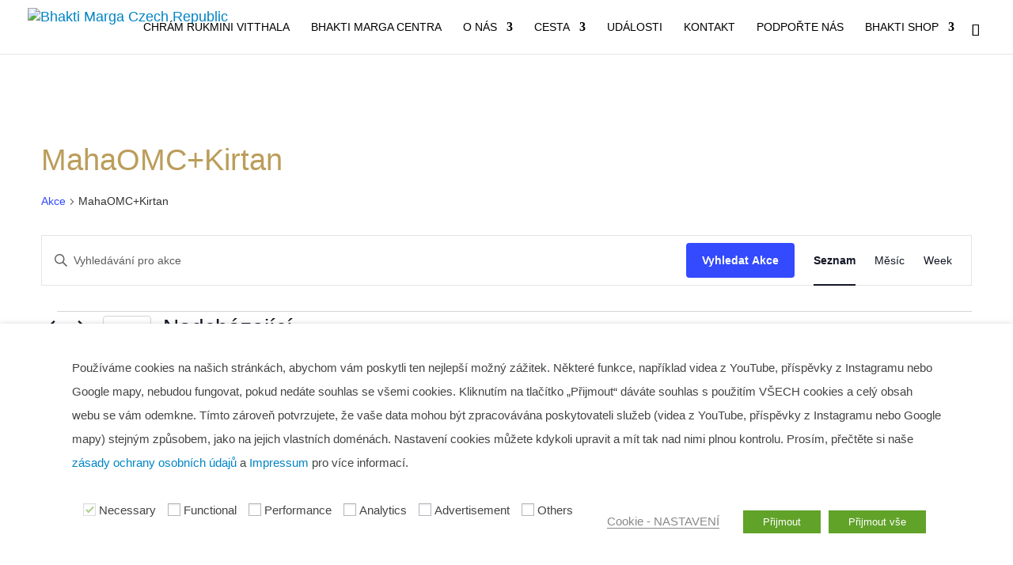

--- FILE ---
content_type: text/css
request_url: https://www.bhaktimarga.cz/wp-content/plugins/scroll-section/style.css?ver=240306-94101
body_size: -124
content:
.lh-stuck {
  position:fixed !important;
  top: 160px;
  -webkit-transition: all .4s ease-in-out;
    transition: all .4s ease-in-out;
}

#lh_scroll_section {
  position: relative !important;
  -webkit-transition: all .4s ease-in-out;
    transition: all .4s ease-in-out;

}

.lh-stuck-stop {
  position: absolute !important;
  bottom: 5%;
  -webkit-transition: all .4s ease-in-out;
    transition: all .4s ease-in-out;
}



#lhStickySidebar {
  padding-right: 0 !important;
  border-right: unset !important;
  max-width: 153px !important;
}

#lhStickySidebar li a {
  color: white !important;
  font-weight: 700;
}

#lhStickySidebar li a:after {
  content: "";
  height: 2px;
  width: 0;
  background: white;
  display: block;
  -webkit-transition: all .4s ease-in-out;
    transition: all .4s ease-in-out;
}

#lhStickySidebar li a:hover:after {
  content: "";
  height: 2px;
  width: 100%;
  background: white;
  display: block;
  -webkit-transition: all .4s ease-in-out;
    transition: all .4s ease-in-out;
}

#lhStickySidebar li a:hover {
  text-decoration: none;
}

#lhStickySidebar .mPS2id-highlight:after {
 width: 100%;
}


--- FILE ---
content_type: text/css
request_url: https://www.bhaktimarga.cz/wp-content/et-cache/taxonomy/tribe_events_cat/269/et-divi-dynamic-tb-8309-late.css?ver=1769453010
body_size: -224
content:
@font-face{font-family:ETmodules;font-display:block;src:url(//www.bhaktimarga.cz/wp-content/themes/Divi/core/admin/fonts/modules/all/modules.eot);src:url(//www.bhaktimarga.cz/wp-content/themes/Divi/core/admin/fonts/modules/all/modules.eot?#iefix) format("embedded-opentype"),url(//www.bhaktimarga.cz/wp-content/themes/Divi/core/admin/fonts/modules/all/modules.woff) format("woff"),url(//www.bhaktimarga.cz/wp-content/themes/Divi/core/admin/fonts/modules/all/modules.ttf) format("truetype"),url(//www.bhaktimarga.cz/wp-content/themes/Divi/core/admin/fonts/modules/all/modules.svg#ETmodules) format("svg");font-weight:400;font-style:normal}

--- FILE ---
content_type: text/css
request_url: https://www.bhaktimarga.cz/wp-content/et-cache/global/et-divi-customizer-global.min.css?ver=1769358674
body_size: 374
content:
.tribe-events-calendar-list__event-featured-image{aspect-ratio:16 / 9;width:100%;background:#f5f5f5}.tribe-events-calendar-list__event-featured-image img{width:100%;height:100%;object-fit:cover}.et_pb_section.et_section_regular,.et_pb_row[class*="_tb_body"],.et_pb_column[class*="_tb_body"],.et_pb_module[class*="_tb_body"]{z-index:auto!important;transform:none!important}.tribe-dialog{z-index:999999!important;position:fixed!important}.tribe-dialog__wrapper,.tribe-modal__wrapper--ar{z-index:999999!important}.tribe-dialog__overlay,.tribe-modal__overlay{z-index:999998!important;position:fixed!important}.videoWrapper{position:relative;padding-bottom:56.25%;height:0}.videoWrapper iframe{position:absolute;top:0;left:0;width:100%;height:100%}h1{font-size:38px!important}a:hover{text-decoration:underline}body #page-container .et_pb_button{text-decoration:none}.bm_box_section .bm_box_row h2{margin-bottom:32px;line-height:1.1}.decm_location a{color:#ffffff!important}.pa-full-height-image-column{height:100%}.pa-full-height-image-column .et_pb_image_wrap{height:100%}.pa-full-height-image-column img{object-fit:cover;height:100%}.pa-match-text-row{display:flex;flex-direction:row;flex-wrap:wrap;width:100%}.pa-match-video-module{display:flex;align-items:center;height:100%}.pa-match-video-module .et_pb_video,.pa-match-video-module .et_pb_video_box{width:100%;height:auto;max-height:100%;display:flex;justify-content:center}.pa-match-video-module .et_pb_video_box iframe,.pa-match-video-module .et_pb_video_box video{width:auto;height:100%;max-height:100vh;object-fit:contain;margin:0 auto}@media only screen and (max-width:980px){.pa-match-text-row{flex-direction:column}.pa-match-video-module .et_pb_video_box{position:relative;padding-bottom:177.78%;height:0;overflow:hidden}.pa-match-video-module .et_pb_video_box iframe,.pa-match-video-module .et_pb_video_box video{position:absolute;top:0;left:0;width:100%;height:100%}}.btn-inline .et_pb_button_module_wrapper{display:inline-block;margin:0 25px 15px 0!important}.btn-inline{text-align:left!important}.btn-inline2 .et_pb_button_module_wrapper{display:inline-block;margin:0 25px 0 0}.btn-inline2{text-align:center!important}#cookie-notice{font-size:14px}.cookie-notice-container{max-width:1200px;margin:0 auto;text-align:left;padding:15px;padding-top:25px!important;z-index:2!important}#cookie-notice .button{margin-left:0;margin-right:8px;border:1px solid #fff;background-color:transparent;font-size:14px;padding:5px 10px;border-radius:0;margin-top:-12px;color:white}#cookie-notice .button:hover,#cookie-notice .button:focus{color:#0083c1!important;background-color:#fff}#cn-notice-buttons{float:right}#cn-close-notice{display:none}@media (max-width:900px){#cn-notice-buttons{float:left;margin-top:15px;margin-bottom:15px}}

--- FILE ---
content_type: text/css
request_url: https://www.bhaktimarga.cz/wp-content/et-cache/taxonomy/tribe_events_cat/269/et-divi-dynamic-tb-8309-late.css
body_size: -141
content:
@font-face{font-family:ETmodules;font-display:block;src:url(//www.bhaktimarga.cz/wp-content/themes/Divi/core/admin/fonts/modules/all/modules.eot);src:url(//www.bhaktimarga.cz/wp-content/themes/Divi/core/admin/fonts/modules/all/modules.eot?#iefix) format("embedded-opentype"),url(//www.bhaktimarga.cz/wp-content/themes/Divi/core/admin/fonts/modules/all/modules.woff) format("woff"),url(//www.bhaktimarga.cz/wp-content/themes/Divi/core/admin/fonts/modules/all/modules.ttf) format("truetype"),url(//www.bhaktimarga.cz/wp-content/themes/Divi/core/admin/fonts/modules/all/modules.svg#ETmodules) format("svg");font-weight:400;font-style:normal}

--- FILE ---
content_type: application/x-javascript
request_url: https://www.bhaktimarga.cz/wp-content/plugins/scroll-section/main.js?ver=6.9
body_size: -116
content:
jQuery(document).ready(function($) {


  if($('#lh_scroll_section').length){

    sticky_section_init();

} else {  /* do nothing */ }

  function sticky_section_init() {

    var sectionHeight = $("#lh_scroll_section").outerHeight();

    var waypoint_down_1 = new Waypoint({
    element: document.getElementById('lh_scroll_section'),
    handler: function(direction) {
      if (direction == 'down') {
        $("#lhStickySidebar").addClass("lh-stuck");
      }

    },
    offset: 80
  })

  var waypoint_up_1 = new Waypoint({
  element: document.getElementById('lh_scroll_section'),
  handler: function(direction) {
    if (direction == 'up') {
      $("#lhStickySidebar").removeClass("lh-stuck");
    }

  },
  offset: 80
  })

  var waypoint_down_2 = new Waypoint({
  element: document.getElementById('lh_scroll_section'),
  handler: function(direction) {
    if (direction == 'down') {
      $("#lhStickySidebar").removeClass("lh-stuck").addClass("lh-stuck-stop");

    }

  },
  offset: function() {
    return -this.element.clientHeight + 400
  }
  })

  var waypoint_up_2 = new Waypoint({
  element: document.getElementById('lh_scroll_section'),
  handler: function(direction) {
    if (direction == 'up') {
      $("#lhStickySidebar").addClass("lh-stuck").removeClass("lh-stuck-stop");
    }

  },
  offset: function() {
    return -this.element.clientHeight + 400
  }
  })


  }



});
